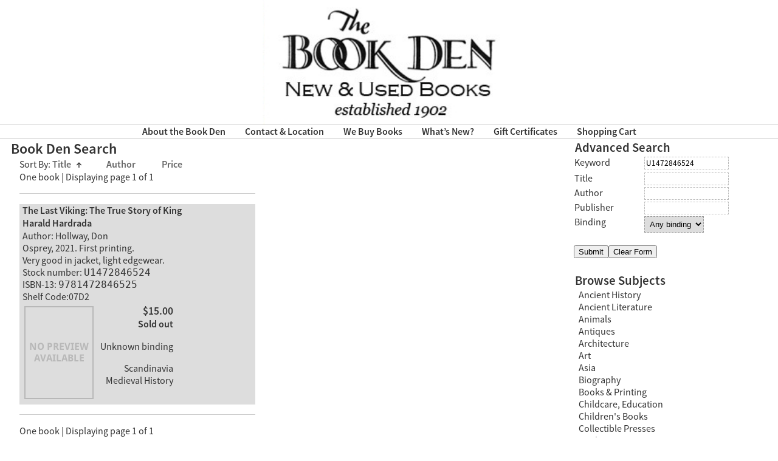

--- FILE ---
content_type: text/html; charset=UTF-8
request_url: https://www.bookden.com/books/U1472846524/
body_size: 12442
content:
<!DOCTYPE html>
<!--[if lt IE 7 ]> <html lang="en-US" class="ie6"> <![endif]-->
<!--[if IE 7 ]>    <html lang="en-US" class="ie7"> <![endif]-->
<!--[if IE 8 ]>    <html lang="en-US" class="ie8"> <![endif]-->
<!--[if IE 9 ]>    <html lang="en-US" class="ie9"> <![endif]-->
<!--[if (gt IE 9)|!(IE)]><!--> <html lang="en-US"> <!--<![endif]-->

<head>
<meta charset="UTF-8" />
<meta http-equiv="X-UA-Compatible" content="IE=edge,chrome=1">

<title>Book Den Search | The Book Den</title>
	<meta name="description" content="New, Used and Out-of-Print Books">
	<meta name="author" content="The Book Den">
	<!--  Mobile Viewport Fix -->
	<meta name="viewport" content="width=device-width, initial-scale=1.0">
  
	<!-- Place favicon.ico and apple-touch-icon.png in the images folder -->
	<link rel="shortcut icon" href="https://www.bookden.com/wp-content/themes/bdresponsivetheme/images/favicon.ico">
	<link rel="icon" href="https://www.bookden.com/wp-content/themes/bdresponsivetheme/images/favicon.png">
	<link rel="apple-touch-icon" href="https://www.bookden.com/wp-content/themes/bdresponsivetheme/images/apple-touch-icon.png"><!--60X60-->
	
	<link rel="profile" href="http://gmpg.org/xfn/11" />
	
	<!-- Google fonts, PT Sans -->
	<link href='https://fonts.googleapis.com/css?family=PT+Sans:400,400italic,700' rel='stylesheet' type='text/css'>
    <link rel="stylesheet" href="https://www.bookden.com/wp-content/themes/bdresponsivetheme/style.css?1605221075" type="text/css" media="screen" />

		<link rel="pingback" href="https://www.bookden.com/xmlrpc.php" />
	
	<!--[if lt IE 9]>
    <script src="js/html5.js"></script>
    <![endif]-->

	<meta name='robots' content='max-image-preview:large' />
	<style>img:is([sizes="auto" i], [sizes^="auto," i]) { contain-intrinsic-size: 3000px 1500px }</style>
	<link rel="alternate" type="application/rss+xml" title="The Book Den &raquo; Feed" href="https://www.bookden.com/feed/" />
<link rel="alternate" type="application/rss+xml" title="The Book Den &raquo; Comments Feed" href="https://www.bookden.com/comments/feed/" />
<script type="text/javascript">
/* <![CDATA[ */
window._wpemojiSettings = {"baseUrl":"https:\/\/s.w.org\/images\/core\/emoji\/16.0.1\/72x72\/","ext":".png","svgUrl":"https:\/\/s.w.org\/images\/core\/emoji\/16.0.1\/svg\/","svgExt":".svg","source":{"concatemoji":"https:\/\/www.bookden.com\/wp-includes\/js\/wp-emoji-release.min.js?ver=6.8.3"}};
/*! This file is auto-generated */
!function(s,n){var o,i,e;function c(e){try{var t={supportTests:e,timestamp:(new Date).valueOf()};sessionStorage.setItem(o,JSON.stringify(t))}catch(e){}}function p(e,t,n){e.clearRect(0,0,e.canvas.width,e.canvas.height),e.fillText(t,0,0);var t=new Uint32Array(e.getImageData(0,0,e.canvas.width,e.canvas.height).data),a=(e.clearRect(0,0,e.canvas.width,e.canvas.height),e.fillText(n,0,0),new Uint32Array(e.getImageData(0,0,e.canvas.width,e.canvas.height).data));return t.every(function(e,t){return e===a[t]})}function u(e,t){e.clearRect(0,0,e.canvas.width,e.canvas.height),e.fillText(t,0,0);for(var n=e.getImageData(16,16,1,1),a=0;a<n.data.length;a++)if(0!==n.data[a])return!1;return!0}function f(e,t,n,a){switch(t){case"flag":return n(e,"\ud83c\udff3\ufe0f\u200d\u26a7\ufe0f","\ud83c\udff3\ufe0f\u200b\u26a7\ufe0f")?!1:!n(e,"\ud83c\udde8\ud83c\uddf6","\ud83c\udde8\u200b\ud83c\uddf6")&&!n(e,"\ud83c\udff4\udb40\udc67\udb40\udc62\udb40\udc65\udb40\udc6e\udb40\udc67\udb40\udc7f","\ud83c\udff4\u200b\udb40\udc67\u200b\udb40\udc62\u200b\udb40\udc65\u200b\udb40\udc6e\u200b\udb40\udc67\u200b\udb40\udc7f");case"emoji":return!a(e,"\ud83e\udedf")}return!1}function g(e,t,n,a){var r="undefined"!=typeof WorkerGlobalScope&&self instanceof WorkerGlobalScope?new OffscreenCanvas(300,150):s.createElement("canvas"),o=r.getContext("2d",{willReadFrequently:!0}),i=(o.textBaseline="top",o.font="600 32px Arial",{});return e.forEach(function(e){i[e]=t(o,e,n,a)}),i}function t(e){var t=s.createElement("script");t.src=e,t.defer=!0,s.head.appendChild(t)}"undefined"!=typeof Promise&&(o="wpEmojiSettingsSupports",i=["flag","emoji"],n.supports={everything:!0,everythingExceptFlag:!0},e=new Promise(function(e){s.addEventListener("DOMContentLoaded",e,{once:!0})}),new Promise(function(t){var n=function(){try{var e=JSON.parse(sessionStorage.getItem(o));if("object"==typeof e&&"number"==typeof e.timestamp&&(new Date).valueOf()<e.timestamp+604800&&"object"==typeof e.supportTests)return e.supportTests}catch(e){}return null}();if(!n){if("undefined"!=typeof Worker&&"undefined"!=typeof OffscreenCanvas&&"undefined"!=typeof URL&&URL.createObjectURL&&"undefined"!=typeof Blob)try{var e="postMessage("+g.toString()+"("+[JSON.stringify(i),f.toString(),p.toString(),u.toString()].join(",")+"));",a=new Blob([e],{type:"text/javascript"}),r=new Worker(URL.createObjectURL(a),{name:"wpTestEmojiSupports"});return void(r.onmessage=function(e){c(n=e.data),r.terminate(),t(n)})}catch(e){}c(n=g(i,f,p,u))}t(n)}).then(function(e){for(var t in e)n.supports[t]=e[t],n.supports.everything=n.supports.everything&&n.supports[t],"flag"!==t&&(n.supports.everythingExceptFlag=n.supports.everythingExceptFlag&&n.supports[t]);n.supports.everythingExceptFlag=n.supports.everythingExceptFlag&&!n.supports.flag,n.DOMReady=!1,n.readyCallback=function(){n.DOMReady=!0}}).then(function(){return e}).then(function(){var e;n.supports.everything||(n.readyCallback(),(e=n.source||{}).concatemoji?t(e.concatemoji):e.wpemoji&&e.twemoji&&(t(e.twemoji),t(e.wpemoji)))}))}((window,document),window._wpemojiSettings);
/* ]]> */
</script>
<style id='wp-emoji-styles-inline-css' type='text/css'>

	img.wp-smiley, img.emoji {
		display: inline !important;
		border: none !important;
		box-shadow: none !important;
		height: 1em !important;
		width: 1em !important;
		margin: 0 0.07em !important;
		vertical-align: -0.1em !important;
		background: none !important;
		padding: 0 !important;
	}
</style>
<link rel='stylesheet' id='wp-block-library-css' href='https://www.bookden.com/wp-includes/css/dist/block-library/style.min.css?ver=6.8.3' type='text/css' media='all' />
<style id='classic-theme-styles-inline-css' type='text/css'>
/*! This file is auto-generated */
.wp-block-button__link{color:#fff;background-color:#32373c;border-radius:9999px;box-shadow:none;text-decoration:none;padding:calc(.667em + 2px) calc(1.333em + 2px);font-size:1.125em}.wp-block-file__button{background:#32373c;color:#fff;text-decoration:none}
</style>
<style id='global-styles-inline-css' type='text/css'>
:root{--wp--preset--aspect-ratio--square: 1;--wp--preset--aspect-ratio--4-3: 4/3;--wp--preset--aspect-ratio--3-4: 3/4;--wp--preset--aspect-ratio--3-2: 3/2;--wp--preset--aspect-ratio--2-3: 2/3;--wp--preset--aspect-ratio--16-9: 16/9;--wp--preset--aspect-ratio--9-16: 9/16;--wp--preset--color--black: #000000;--wp--preset--color--cyan-bluish-gray: #abb8c3;--wp--preset--color--white: #ffffff;--wp--preset--color--pale-pink: #f78da7;--wp--preset--color--vivid-red: #cf2e2e;--wp--preset--color--luminous-vivid-orange: #ff6900;--wp--preset--color--luminous-vivid-amber: #fcb900;--wp--preset--color--light-green-cyan: #7bdcb5;--wp--preset--color--vivid-green-cyan: #00d084;--wp--preset--color--pale-cyan-blue: #8ed1fc;--wp--preset--color--vivid-cyan-blue: #0693e3;--wp--preset--color--vivid-purple: #9b51e0;--wp--preset--gradient--vivid-cyan-blue-to-vivid-purple: linear-gradient(135deg,rgba(6,147,227,1) 0%,rgb(155,81,224) 100%);--wp--preset--gradient--light-green-cyan-to-vivid-green-cyan: linear-gradient(135deg,rgb(122,220,180) 0%,rgb(0,208,130) 100%);--wp--preset--gradient--luminous-vivid-amber-to-luminous-vivid-orange: linear-gradient(135deg,rgba(252,185,0,1) 0%,rgba(255,105,0,1) 100%);--wp--preset--gradient--luminous-vivid-orange-to-vivid-red: linear-gradient(135deg,rgba(255,105,0,1) 0%,rgb(207,46,46) 100%);--wp--preset--gradient--very-light-gray-to-cyan-bluish-gray: linear-gradient(135deg,rgb(238,238,238) 0%,rgb(169,184,195) 100%);--wp--preset--gradient--cool-to-warm-spectrum: linear-gradient(135deg,rgb(74,234,220) 0%,rgb(151,120,209) 20%,rgb(207,42,186) 40%,rgb(238,44,130) 60%,rgb(251,105,98) 80%,rgb(254,248,76) 100%);--wp--preset--gradient--blush-light-purple: linear-gradient(135deg,rgb(255,206,236) 0%,rgb(152,150,240) 100%);--wp--preset--gradient--blush-bordeaux: linear-gradient(135deg,rgb(254,205,165) 0%,rgb(254,45,45) 50%,rgb(107,0,62) 100%);--wp--preset--gradient--luminous-dusk: linear-gradient(135deg,rgb(255,203,112) 0%,rgb(199,81,192) 50%,rgb(65,88,208) 100%);--wp--preset--gradient--pale-ocean: linear-gradient(135deg,rgb(255,245,203) 0%,rgb(182,227,212) 50%,rgb(51,167,181) 100%);--wp--preset--gradient--electric-grass: linear-gradient(135deg,rgb(202,248,128) 0%,rgb(113,206,126) 100%);--wp--preset--gradient--midnight: linear-gradient(135deg,rgb(2,3,129) 0%,rgb(40,116,252) 100%);--wp--preset--font-size--small: 13px;--wp--preset--font-size--medium: 20px;--wp--preset--font-size--large: 36px;--wp--preset--font-size--x-large: 42px;--wp--preset--spacing--20: 0.44rem;--wp--preset--spacing--30: 0.67rem;--wp--preset--spacing--40: 1rem;--wp--preset--spacing--50: 1.5rem;--wp--preset--spacing--60: 2.25rem;--wp--preset--spacing--70: 3.38rem;--wp--preset--spacing--80: 5.06rem;--wp--preset--shadow--natural: 6px 6px 9px rgba(0, 0, 0, 0.2);--wp--preset--shadow--deep: 12px 12px 50px rgba(0, 0, 0, 0.4);--wp--preset--shadow--sharp: 6px 6px 0px rgba(0, 0, 0, 0.2);--wp--preset--shadow--outlined: 6px 6px 0px -3px rgba(255, 255, 255, 1), 6px 6px rgba(0, 0, 0, 1);--wp--preset--shadow--crisp: 6px 6px 0px rgba(0, 0, 0, 1);}:where(.is-layout-flex){gap: 0.5em;}:where(.is-layout-grid){gap: 0.5em;}body .is-layout-flex{display: flex;}.is-layout-flex{flex-wrap: wrap;align-items: center;}.is-layout-flex > :is(*, div){margin: 0;}body .is-layout-grid{display: grid;}.is-layout-grid > :is(*, div){margin: 0;}:where(.wp-block-columns.is-layout-flex){gap: 2em;}:where(.wp-block-columns.is-layout-grid){gap: 2em;}:where(.wp-block-post-template.is-layout-flex){gap: 1.25em;}:where(.wp-block-post-template.is-layout-grid){gap: 1.25em;}.has-black-color{color: var(--wp--preset--color--black) !important;}.has-cyan-bluish-gray-color{color: var(--wp--preset--color--cyan-bluish-gray) !important;}.has-white-color{color: var(--wp--preset--color--white) !important;}.has-pale-pink-color{color: var(--wp--preset--color--pale-pink) !important;}.has-vivid-red-color{color: var(--wp--preset--color--vivid-red) !important;}.has-luminous-vivid-orange-color{color: var(--wp--preset--color--luminous-vivid-orange) !important;}.has-luminous-vivid-amber-color{color: var(--wp--preset--color--luminous-vivid-amber) !important;}.has-light-green-cyan-color{color: var(--wp--preset--color--light-green-cyan) !important;}.has-vivid-green-cyan-color{color: var(--wp--preset--color--vivid-green-cyan) !important;}.has-pale-cyan-blue-color{color: var(--wp--preset--color--pale-cyan-blue) !important;}.has-vivid-cyan-blue-color{color: var(--wp--preset--color--vivid-cyan-blue) !important;}.has-vivid-purple-color{color: var(--wp--preset--color--vivid-purple) !important;}.has-black-background-color{background-color: var(--wp--preset--color--black) !important;}.has-cyan-bluish-gray-background-color{background-color: var(--wp--preset--color--cyan-bluish-gray) !important;}.has-white-background-color{background-color: var(--wp--preset--color--white) !important;}.has-pale-pink-background-color{background-color: var(--wp--preset--color--pale-pink) !important;}.has-vivid-red-background-color{background-color: var(--wp--preset--color--vivid-red) !important;}.has-luminous-vivid-orange-background-color{background-color: var(--wp--preset--color--luminous-vivid-orange) !important;}.has-luminous-vivid-amber-background-color{background-color: var(--wp--preset--color--luminous-vivid-amber) !important;}.has-light-green-cyan-background-color{background-color: var(--wp--preset--color--light-green-cyan) !important;}.has-vivid-green-cyan-background-color{background-color: var(--wp--preset--color--vivid-green-cyan) !important;}.has-pale-cyan-blue-background-color{background-color: var(--wp--preset--color--pale-cyan-blue) !important;}.has-vivid-cyan-blue-background-color{background-color: var(--wp--preset--color--vivid-cyan-blue) !important;}.has-vivid-purple-background-color{background-color: var(--wp--preset--color--vivid-purple) !important;}.has-black-border-color{border-color: var(--wp--preset--color--black) !important;}.has-cyan-bluish-gray-border-color{border-color: var(--wp--preset--color--cyan-bluish-gray) !important;}.has-white-border-color{border-color: var(--wp--preset--color--white) !important;}.has-pale-pink-border-color{border-color: var(--wp--preset--color--pale-pink) !important;}.has-vivid-red-border-color{border-color: var(--wp--preset--color--vivid-red) !important;}.has-luminous-vivid-orange-border-color{border-color: var(--wp--preset--color--luminous-vivid-orange) !important;}.has-luminous-vivid-amber-border-color{border-color: var(--wp--preset--color--luminous-vivid-amber) !important;}.has-light-green-cyan-border-color{border-color: var(--wp--preset--color--light-green-cyan) !important;}.has-vivid-green-cyan-border-color{border-color: var(--wp--preset--color--vivid-green-cyan) !important;}.has-pale-cyan-blue-border-color{border-color: var(--wp--preset--color--pale-cyan-blue) !important;}.has-vivid-cyan-blue-border-color{border-color: var(--wp--preset--color--vivid-cyan-blue) !important;}.has-vivid-purple-border-color{border-color: var(--wp--preset--color--vivid-purple) !important;}.has-vivid-cyan-blue-to-vivid-purple-gradient-background{background: var(--wp--preset--gradient--vivid-cyan-blue-to-vivid-purple) !important;}.has-light-green-cyan-to-vivid-green-cyan-gradient-background{background: var(--wp--preset--gradient--light-green-cyan-to-vivid-green-cyan) !important;}.has-luminous-vivid-amber-to-luminous-vivid-orange-gradient-background{background: var(--wp--preset--gradient--luminous-vivid-amber-to-luminous-vivid-orange) !important;}.has-luminous-vivid-orange-to-vivid-red-gradient-background{background: var(--wp--preset--gradient--luminous-vivid-orange-to-vivid-red) !important;}.has-very-light-gray-to-cyan-bluish-gray-gradient-background{background: var(--wp--preset--gradient--very-light-gray-to-cyan-bluish-gray) !important;}.has-cool-to-warm-spectrum-gradient-background{background: var(--wp--preset--gradient--cool-to-warm-spectrum) !important;}.has-blush-light-purple-gradient-background{background: var(--wp--preset--gradient--blush-light-purple) !important;}.has-blush-bordeaux-gradient-background{background: var(--wp--preset--gradient--blush-bordeaux) !important;}.has-luminous-dusk-gradient-background{background: var(--wp--preset--gradient--luminous-dusk) !important;}.has-pale-ocean-gradient-background{background: var(--wp--preset--gradient--pale-ocean) !important;}.has-electric-grass-gradient-background{background: var(--wp--preset--gradient--electric-grass) !important;}.has-midnight-gradient-background{background: var(--wp--preset--gradient--midnight) !important;}.has-small-font-size{font-size: var(--wp--preset--font-size--small) !important;}.has-medium-font-size{font-size: var(--wp--preset--font-size--medium) !important;}.has-large-font-size{font-size: var(--wp--preset--font-size--large) !important;}.has-x-large-font-size{font-size: var(--wp--preset--font-size--x-large) !important;}
:where(.wp-block-post-template.is-layout-flex){gap: 1.25em;}:where(.wp-block-post-template.is-layout-grid){gap: 1.25em;}
:where(.wp-block-columns.is-layout-flex){gap: 2em;}:where(.wp-block-columns.is-layout-grid){gap: 2em;}
:root :where(.wp-block-pullquote){font-size: 1.5em;line-height: 1.6;}
</style>
<link rel='stylesheet' id='jquery-ui-css' href='https://www.bookden.com/wp-content/themes/bdresponsivetheme/css/smoothness/jquery-ui-1.10.4.custom.min.css?ver=1.10.4' type='text/css' media='all' />
<link rel='stylesheet' id='wp-components-css' href='https://www.bookden.com/wp-includes/css/dist/components/style.min.css?ver=6.8.3' type='text/css' media='all' />
<link rel='stylesheet' id='godaddy-styles-css' href='https://www.bookden.com/wp-content/mu-plugins/vendor/wpex/godaddy-launch/includes/Dependencies/GoDaddy/Styles/build/latest.css?ver=2.0.2' type='text/css' media='all' />
<link rel='stylesheet' id='jquery.lightbox.min.css-css' href='https://www.bookden.com/wp-content/plugins/wp-jquery-lightbox/lightboxes/wp-jquery-lightbox/styles/lightbox.min.css?ver=2.3.4' type='text/css' media='all' />
<link rel='stylesheet' id='jqlb-overrides-css' href='https://www.bookden.com/wp-content/plugins/wp-jquery-lightbox/lightboxes/wp-jquery-lightbox/styles/overrides.css?ver=2.3.4' type='text/css' media='all' />
<style id='jqlb-overrides-inline-css' type='text/css'>

			#outerImageContainer {
				box-shadow: 0 0 4px 2px rgba(0,0,0,.2);
			}
			#imageContainer{
				padding: 8px;
			}
			#imageDataContainer {
				box-shadow: none;
				z-index: auto;
			}
			#prevArrow,
			#nextArrow{
				background-color: #ffffff;
				color: #000000;
			}
</style>
<script type="text/javascript" src="https://www.bookden.com/wp-includes/js/jquery/jquery.min.js?ver=3.7.1" id="jquery-core-js"></script>
<script type="text/javascript" src="https://www.bookden.com/wp-includes/js/jquery/jquery-migrate.min.js?ver=3.4.1" id="jquery-migrate-js"></script>
<script type="text/javascript" src="https://www.bookden.com/wp-includes/js/jquery/ui/core.min.js?ver=1.13.3" id="jquery-ui-core-js"></script>
<script type="text/javascript" src="https://www.bookden.com/wp-includes/js/jquery/ui/mouse.min.js?ver=1.13.3" id="jquery-ui-mouse-js"></script>
<script type="text/javascript" src="https://www.bookden.com/wp-includes/js/jquery/ui/draggable.min.js?ver=1.13.3" id="jquery-ui-draggable-js"></script>
<script type="text/javascript" src="https://www.bookden.com/wp-includes/js/jquery/ui/menu.min.js?ver=1.13.3" id="jquery-ui-menu-js"></script>
<script type="text/javascript" src="https://www.bookden.com/wp-includes/js/dist/dom-ready.min.js?ver=f77871ff7694fffea381" id="wp-dom-ready-js"></script>
<script type="text/javascript" src="https://www.bookden.com/wp-includes/js/dist/hooks.min.js?ver=4d63a3d491d11ffd8ac6" id="wp-hooks-js"></script>
<script type="text/javascript" src="https://www.bookden.com/wp-includes/js/dist/i18n.min.js?ver=5e580eb46a90c2b997e6" id="wp-i18n-js"></script>
<script type="text/javascript" id="wp-i18n-js-after">
/* <![CDATA[ */
wp.i18n.setLocaleData( { 'text direction\u0004ltr': [ 'ltr' ] } );
/* ]]> */
</script>
<script type="text/javascript" src="https://www.bookden.com/wp-includes/js/dist/a11y.min.js?ver=3156534cc54473497e14" id="wp-a11y-js"></script>
<script type="text/javascript" src="https://www.bookden.com/wp-includes/js/jquery/ui/autocomplete.min.js?ver=1.13.3" id="jquery-ui-autocomplete-js"></script>
<script type="text/javascript" src="https://www.bookden.com/wp-content/plugins/bdplugin/bdscript2.js?ver=1.0" id="bdscript-js"></script>
<link rel="https://api.w.org/" href="https://www.bookden.com/wp-json/" /><link rel="alternate" title="JSON" type="application/json" href="https://www.bookden.com/wp-json/wp/v2/pages/2534" /><link rel="EditURI" type="application/rsd+xml" title="RSD" href="https://www.bookden.com/xmlrpc.php?rsd" />
<meta name="generator" content="WordPress 6.8.3" />
<link rel='shortlink' href='https://www.bookden.com/?p=2534' />
<link rel="alternate" title="oEmbed (JSON)" type="application/json+oembed" href="https://www.bookden.com/wp-json/oembed/1.0/embed?url=https%3A%2F%2Fwww.bookden.com%2Fbook-den-search%2F" />
<link rel="alternate" title="oEmbed (XML)" type="text/xml+oembed" href="https://www.bookden.com/wp-json/oembed/1.0/embed?url=https%3A%2F%2Fwww.bookden.com%2Fbook-den-search%2F&#038;format=xml" />
<meta property="og:image" content="https://www.bookden.com/wp-content/plugins/bdplugin/images/U1472846524.jpg" />
<meta property="og:title" content="The Last Viking: The True Story of King Harald Hardrada"/>
<meta property="og:description" content=""/>
<link rel='canonical' href='https://www.bookden.com/books/U1472846524/' />
	</head>
	
	<body class="wp-singular page-template-default page page-id-2534 wp-theme-bdresponsivetheme">
	<div id="page" class="hfeed">
		<header id="branding">
				<div>
					<a href="https://www.bookden.com/" title="The Book Den" rel="home">
						<img id="headerimage" class="aligncenter" 
							src="https://www.bookden.com/wp-content/themes/bdresponsivetheme/images/headerwide.jpg"  alt="" />
							
						<img id="headerimagemobile" class="aligncenter" 
							src="https://www.bookden.com/wp-content/themes/bdresponsivetheme/images/header.jpg"  alt="" />
					</a>
					<hr class="nomargins" />
					<!--<h1 id="site-title"><span><a href="https://www.bookden.com/" title="The Book Den" rel="home">The Book Den</a></span></h1>//-->
					<!--<div class="aligncenter">New, Used and Out-of-Print Books</div>-->
					<!--<nav id="navmenu">//-->
						<span class="bdmL" id="navmenuspan"><a href="https://www.bookden.com"><img src="https://www.bookden.com/wp-content/themes/bdresponsivetheme/images/home.png"/></a><form id="bdsmallsearch" class="bdsmL" action ="https://www.bookden.com/book-den-search/#main" method = "GET"><a href="#" onclick="navmenu_flip()" id="hamburger"><img src="https://www.bookden.com/wp-content/themes/bdresponsivetheme/images/hamburger.jpg"/></a><a href="#" onclick="navmenu_flip()" id="the_x"><img src="https://www.bookden.com/wp-content/themes/bdresponsivetheme/images/x.jpg"/></a><input type="text" name="smkeyw" id="smkeyw" placeholder="Search Books"/></form></span><div id="navmenu" class="bddL"><a href="#bdsearchdiv"><span class="menutext bdsmL">Advanced Search</span></a><a href="#bdcatalogdiv"><span class="menutext bdsmL">Browse by Subject</span></a><a href="https://www.bookden.com/about-the-book-den/"><span class="menutext">About&nbsp;the&nbsp;Book&nbsp;Den</span></a><a href="https://www.bookden.com/contact-location/"><span class="menutext">Contact&nbsp;&#038;&nbsp;Location</span></a><a href="https://www.bookden.com/we-buy-books/"><span class="menutext">We&nbsp;Buy&nbsp;Books</span></a><a href="https://www.bookden.com/whats-new-2-2-2-2/"><span class="menutext">What&#8217;s&nbsp;New?</span></a><a href="https://www.bookden.com/book-den-search/?keyw=gift+certificate&spag=0"><span class="menutext">Gift&nbsp;Certificates</span></a><a href="https://www.bookden.com/shopping-cart/"><span class="menutext">Shopping&nbsp;Cart</span></a><br/></div><a href="#top"><img src="https://www.bookden.com/wp-content/themes/bdresponsivetheme/images/uparrow.png" alt="Top" id="uparrow" /></a>					<!--</nav>//-->
					<hr class="nomargins" />
				</div>
				<!--<br class="bddL"/>-->

		</header><!-- #branding -->
		<div id="main" class="clearfix">

		<div id="primary">
			<div id="content">
				<div id="column2"><!-- to replicate the front page -->

				
				<article id="post-2534" class="post-2534 page type-page status-publish hentry" role="article">
					<header class="entry-header">
						<h1 class="entry-title">Book Den Search</h1>
					</header><!-- .entry-header -->

					<div class="entry-content">
						<span class="bdSortBar">Sort By: <a class="bddL bdSortButton" href="/books/U1472846524/?sort=td">Title<span class="bdSortArrow">&uarr;</span></a><a class="bdmL bdSortButton" href="/books/U1472846524/?sort=td#main">Title<span class="bdSortArrow">&uarr;</span></a><a class="bddL bdSortButton" href="/books/U1472846524/?sort=aa">Author    </a><a class="bdmL bdSortButton" href="/books/U1472846524/?sort=aa#main">Author    </a><a class="bddL bdSortButton" href="/books/U1472846524/?sort=pa">Price    </a><a class="bdmL bdSortButton" href="/books/U1472846524/?sort=pa#main">Price    </a></span><div class="bdcat_block">One book | Displaying page 1 of 1<br /><hr /><div id="bdstt" class="bdsearchtable"><div class="bdsearch_tr_odd"><div class="bdsearch_td_1"><a class="bddL" href="https://www.bookden.com/books/U1472846524/"><b>The Last Viking: The True Story of King Harald Hardrada</b></a><a class="bdmL" href="https://www.bookden.com/books/U1472846524/#main"><b>The Last Viking: The True Story of King Harald Hardrada</b></a><br />Author: Hollway, Don<br />Osprey, 2021. First printing.<br />Very good in jacket, light edgewear.<br />Stock number: <code>U1472846524</code><br/>ISBN-13: <code>9781472846525</code>&nbsp;<br/>Shelf Code:07D2<br /></div><div class="bdsearch_td_2"><img decoding="async" src="https://www.bookden.com/wp-content/plugins/bdplugin/nothumb.png" class="bd_thumb_image"/></div><div class="bdsearch_td_3"><h3 class="bdsearch_price">$15.00</h3><b>Sold out</b><br/><p>Unknown binding</p>&nbsp;Scandinavia<br/>Medieval History<br/></div></div></div><hr />One book | Displaying page 1 of 1<br /></div>
<!--												 //-->
					</div><!-- .entry-content -->
				</article><!-- #post-2534 -->
				</div><!-- #column2 -->
			</div><!-- #content -->
		</div><!-- #primary -->

		<div id="secondary" class="widget-area">
			
				<!-- Both the Search & Catalog Browse functions appear from bdplugin.php here... -->
				<div id="bdsearchdiv"><h2 class="bd_h2">Advanced Search</h2><form id="bdsearchform" class="bdsearchformclass" action="https://www.bookden.com/book-den-search/" method = "GET"><table class="bdcattable"><tr><td><input type="hidden" name="page_id" value="2534" /><label for="keyw">Keyword</label></td><td><input class="bdtextinput" type="text" name="keyw" id="keyw" value="U1472846524"/></td></tr><tr><td></td><td></td></tr><tr><td><label for="titl">Title</label></td><td><input class="bdtextinput" type="text" name="titl" id="titl" value=""/></td></tr><tr><td><label for="auth">Author</label></td><td><input class="bdtextinput" type="text" name="auth" id="auth" value=""/></td></tr><tr><td><label for="publ">Publisher</label></td><td><input class="bdtextinput" type="text" name="publ" id="publ" value=""/></td></tr><tr><td><label for="bind">Binding</label></td><td><select id="bind" name="bind" class="bdinput"><option selected="" value="A">Any binding</option><option value="H">Hardcover</option><option value="P">Paperback</option></select></td></tr></table><br /><input type="hidden" name="spag" value="0" /><input type="submit" value="Submit" class="bdinput bddL" id="bdsubmitbutton"/><input type="submit" value="Submit" class="bdinput bdmL" id="bdsubmitbutton" onclick="document.getElementById('bdsearchform').action=document.getElementById('bdsearchform').action+'#main'; return true;"/><input type="button" value="Clear Form" class="bdinput" id="bdformclear"/></form></div><script type="text/javascript"  >categoryList=["African Americans","European Art","Alaska","Ancient History","Ancient Literature","Anthropology","Antiques","Architecture","Greece","Easton Press","Short Stories","Archaeology","Ephemera","Folklore","Furniture","Art","Art Monographs","Europe","Juvenile Books, Collectible","Asia","Russia","Modern Art","Museum Collections","Criticism","Sets","Erotica","Astronomy, Cosmology","Astrology","Automobiles, Auto Repair","Aviation","Biography","Business","California","Childcare","China","Civil War","Medieval History","Computers","Cooking","Vegetarian, Natural","Wine, Beer, Spirits","Crafts","Sewing, Weaving, Needlecrafts","Fashion","Drawing, Painting","Design, Graphics","Typography","Crime","Law","Dance","Plays","Theatre","Eastern Religions","Hinduism","Sufism","Islam","Taoism","Buddism","Zen","Education","Essays","Fiction","Film & Television","First Editions","Foreign Languages Study","France","Germany","Spain","Italy","Games","Chess","Gardening","Photography Monographs","Gay & Lesbian","Health","AIDS","Drugs & Alcohol","Yoga","Science","Home Repair, Carpentry","Humor","Cartoons, Comics","Interior Decoration","Japan","Journalism","Juvenile Books","Franklin Library","South America","Central America","Mexico","Caribbean","Gift Books","Mathematics","Middle East","Israel","Iran, Persia","Military History","World War One","World War Two","Korea","Vietam War","Music","Opera","Blues","Jazz","Rock & Roll","Mystery, Suspense","Mythology","Native Americans","Nature","Dogs","Cats","Horses","Pets, Domestic Animals","Occult","Theosophy","Tarot","Printing","Philosophy","Photography","Picture Books","Physics","Geology","Technical Books","Poetry","Politics","Railroads","Reference","Dictionaries","Language, Linguistics","Atlases & Geography","Books on Books","Etiquette","Religion - General","Christianity","Bibles, Bible Study","Sailing","Santa Barbara","Science Fiction, Fantasy","Sex","Society, Culture","Magazines","Sports","Football","Golf","Hunting","Fishing","Hiking, Backpacking","Martial Arts","Tennis","Travel","Adventure & Exploration","U.S. History","The North-East","The South","The West","Hawaii","Women","Men","World History","Great Britain","England","Scotland","Ireland","Scandinavia","Sweden","India","Australia & New Zealand","Psychology","Ancient Greek Literature","Hispanic Americans","Asian Americans","Christmas","Photography Technique","Horror","Guide Books","Genealogy","Firearms","Writing","Tibet","Large Print","Heritage Press","Africa","Canada","Cultural Studies","Ethnic Art","Spirituality","Modern Library & Other Series","Medieval, Renaissance Literature","Ancient Egypt","Ancient Greece","Ancient Rome","American Art","Asian Art","American Regional Cooking","International Cooking","Gastronomy","Fine Presses","Santa Barbara Guidebooks","Birds","Alternative Health","German Books","French Books","Spanish Books","Italian Books","Juvenile Fiction","Juvenile Non-Fiction","Holocaust","Folio Society","Interior Decoration","Memoir","Authors and Poets","Dreams","Poetry Anthologies","Screenplays","Field Guides","Sculpture","Graphic Novels, Manga","Ceramics","Judaica","Young Adult","Animals","Death & Dying","Atheism","Notebooks","Botany","Landscape Design","Portuguese Literature"];</script><div id="bdcatalogdiv"><h2 class="bd_h2">Browse Subjects</h2><div class="bdcmt" onclick="jQuery('#bdcmu_0').slideToggle('medium');">Ancient History</div><ul id="bdcmu_0" class="bdcmu"><li class="bdcml"><a href="https://www.bookden.com/subject/anhi/">Ancient History</a></li><li class="bdcml"><a href="https://www.bookden.com/subject/aneg/">Ancient Egypt</a></li><li class="bdcml"><a href="https://www.bookden.com/subject/angr/">Ancient Greece</a></li><li class="bdcml"><a href="https://www.bookden.com/subject/anro/">Ancient Rome</a></li><li class="bdcml"><a href="https://www.bookden.com/subject/anhs/">show all..</a></li></ul><div class="bdcmt" onclick="jQuery('#bdcmu_1').slideToggle('medium');">Ancient Literature</div><ul id="bdcmu_1" class="bdcmu"><li class="bdcml"><a href="https://www.bookden.com/subject/anlt/">Ancient Literature</a></li><li class="bdcml"><a href="https://www.bookden.com/subject/agrl/">Ancient Greek Literature</a></li><li class="bdcml"><a href="https://www.bookden.com/subject/mdil/">Medieval, Renaissance Literature</a></li><li class="bdcml"><a href="https://www.bookden.com/subject/anlt/">show all..</a></li></ul><div class="bdcmt" onclick="jQuery('#bdcmu_2').slideToggle('medium');">Animals</div><ul id="bdcmu_2" class="bdcmu"><li class="bdcml"><a href="https://www.bookden.com/subject/dogs/">Dogs</a></li><li class="bdcml"><a href="https://www.bookden.com/subject/cats/">Cats</a></li><li class="bdcml"><a href="https://www.bookden.com/subject/hors/">Horses</a></li><li class="bdcml"><a href="https://www.bookden.com/subject/pets/">Pets, Domestic Animals</a></li><li class="bdcml"><a href="https://www.bookden.com/subject/bird/">Birds</a></li><li class="bdcml"><a href="https://www.bookden.com/subject/anim/">show all..</a></li></ul><div class="bdcmt" onclick="jQuery('#bdcmu_3').slideToggle('medium');">Antiques</div><ul id="bdcmu_3" class="bdcmu"><li class="bdcml"><a href="https://www.bookden.com/subject/anti/">Antiques</a></li><li class="bdcml"><a href="https://www.bookden.com/subject/ephe/">Ephemera</a></li><li class="bdcml"><a href="https://www.bookden.com/subject/furn/">Furniture</a></li><li class="bdcml"><a href="https://www.bookden.com/subject/guns/">Firearms</a></li><li class="bdcml"><a href="https://www.bookden.com/subject/cera/">Ceramics</a></li><li class="bdcml"><a href="https://www.bookden.com/subject/antq/">show all..</a></li></ul><div class="bdcmt" onclick="jQuery('#bdcmu_4').slideToggle('medium');">Architecture</div><ul id="bdcmu_4" class="bdcmu"><li class="bdcml"><a href="https://www.bookden.com/subject/arch/">Architecture</a></li><li class="bdcml"><a href="https://www.bookden.com/subject/deco/">Interior Decoration</a></li><li class="bdcml"><a href="https://www.bookden.com/subject/inte/">Interior Decoration</a></li><li class="bdcml"><a href="https://www.bookden.com/subject/arct/">show all..</a></li></ul><div class="bdcmt" onclick="jQuery('#bdcmu_5').slideToggle('medium');">Art</div><ul id="bdcmu_5" class="bdcmu"><li class="bdcml"><a href="https://www.bookden.com/subject/euar/">European Art</a></li><li class="bdcml"><a href="https://www.bookden.com/subject/art/">Art</a></li><li class="bdcml"><a href="https://www.bookden.com/subject/mono/">Art Monographs</a></li><li class="bdcml"><a href="https://www.bookden.com/subject/mode/">Modern Art</a></li><li class="bdcml"><a href="https://www.bookden.com/subject/muse/">Museum Collections</a></li><li class="bdcml"><a href="https://www.bookden.com/subject/fash/">Fashion</a></li><li class="bdcml"><a href="https://www.bookden.com/subject/etar/">Ethnic Art</a></li><li class="bdcml"><a href="https://www.bookden.com/subject/amar/">American Art</a></li><li class="bdcml"><a href="https://www.bookden.com/subject/asar/">Asian Art</a></li><li class="bdcml"><a href="https://www.bookden.com/subject/scul/">Sculpture</a></li><li class="bdcml"><a href="https://www.bookden.com/subject/arth/">show all..</a></li></ul><div class="bdcmt" onclick="jQuery('#bdcmu_6').slideToggle('medium');">Asia</div><ul id="bdcmu_6" class="bdcmu"><li class="bdcml"><a href="https://www.bookden.com/subject/asia/">Asia</a></li><li class="bdcml"><a href="https://www.bookden.com/subject/chin/">China</a></li><li class="bdcml"><a href="https://www.bookden.com/subject/japa/">Japan</a></li><li class="bdcml"><a href="https://www.bookden.com/subject/kore/">Korea</a></li><li class="bdcml"><a href="https://www.bookden.com/subject/indi/">India</a></li><li class="bdcml"><a href="https://www.bookden.com/subject/tibe/">Tibet</a></li><li class="bdcml"><a href="https://www.bookden.com/subject/asih/">show all..</a></li></ul><div class="bdcmt" onclick="jQuery('#bdcmu_7').slideToggle('medium');">Biography</div><ul id="bdcmu_7" class="bdcmu"><li class="bdcml"><a href="https://www.bookden.com/subject/biog/">Biography</a></li><li class="bdcml"><a href="https://www.bookden.com/subject/memo/">Memoir</a></li><li class="bdcml"><a href="https://www.bookden.com/subject/bioy/">show all..</a></li></ul><div class="bdcmt" onclick="jQuery('#bdcmu_8').slideToggle('medium');">Books & Printing</div><ul id="bdcmu_8" class="bdcmu"><li class="bdcml"><a href="https://www.bookden.com/subject/typo/">Typography</a></li><li class="bdcml"><a href="https://www.bookden.com/subject/prin/">Printing</a></li><li class="bdcml"><a href="https://www.bookden.com/subject/book/">Books on Books</a></li><li class="bdcml"><a href="https://www.bookden.com/subject/bks/">show all..</a></li></ul><div class="bdcmt" onclick="jQuery('#bdcmu_9').slideToggle('medium');">Childcare, Education</div><ul id="bdcmu_9" class="bdcmu"><li class="bdcml"><a href="https://www.bookden.com/subject/chil/">Childcare</a></li><li class="bdcml"><a href="https://www.bookden.com/subject/educ/">Education</a></li><li class="bdcml"><a href="https://www.bookden.com/subject/chlc/">show all..</a></li></ul><div class="bdcmt" onclick="jQuery('#bdcmu_10').slideToggle('medium');">Children's Books</div><ul id="bdcmu_10" class="bdcmu"><li class="bdcml"><a href="https://www.bookden.com/subject/jvcl/">Juvenile Books, Collectible</a></li><li class="bdcml"><a href="https://www.bookden.com/subject/juve/">Juvenile Books</a></li><li class="bdcml"><a href="https://www.bookden.com/subject/xmas/">Christmas</a></li><li class="bdcml"><a href="https://www.bookden.com/subject/jvfc/">Juvenile Fiction</a></li><li class="bdcml"><a href="https://www.bookden.com/subject/jvnf/">Juvenile Non-Fiction</a></li><li class="bdcml"><a href="https://www.bookden.com/subject/juv/">show all..</a></li></ul><div class="bdcmt" onclick="jQuery('#bdcmu_11').slideToggle('medium');">Collectible Presses</div><ul id="bdcmu_11" class="bdcmu"><li class="bdcml"><a href="https://www.bookden.com/subject/ep/">Easton Press</a></li><li class="bdcml"><a href="https://www.bookden.com/subject/fl/">Franklin Library</a></li><li class="bdcml"><a href="https://www.bookden.com/subject/heri/">Heritage Press</a></li><li class="bdcml"><a href="https://www.bookden.com/subject/ml/">Modern Library & Other Series</a></li><li class="bdcml"><a href="https://www.bookden.com/subject/fp/">Fine Presses</a></li><li class="bdcml"><a href="https://www.bookden.com/subject/foli/">Folio Society</a></li><li class="bdcml"><a href="https://www.bookden.com/subject/coll/">show all..</a></li></ul><div class="bdcmt" onclick="jQuery('#bdcmu_12').slideToggle('medium');">Cooking</div><ul id="bdcmu_12" class="bdcmu"><li class="bdcml"><a href="https://www.bookden.com/subject/cook/">Cooking</a></li><li class="bdcml"><a href="https://www.bookden.com/subject/vege/">Vegetarian, Natural</a></li><li class="bdcml"><a href="https://www.bookden.com/subject/wine/">Wine, Beer, Spirits</a></li><li class="bdcml"><a href="https://www.bookden.com/subject/amck/">American Regional Cooking</a></li><li class="bdcml"><a href="https://www.bookden.com/subject/inck/">International Cooking</a></li><li class="bdcml"><a href="https://www.bookden.com/subject/ckwd/">Gastronomy</a></li><li class="bdcml"><a href="https://www.bookden.com/subject/ckng/">show all..</a></li></ul><div class="bdcmt" onclick="jQuery('#bdcmu_13').slideToggle('medium');">Crafts</div><ul id="bdcmu_13" class="bdcmu"><li class="bdcml"><a href="https://www.bookden.com/subject/craf/">Crafts</a></li><li class="bdcml"><a href="https://www.bookden.com/subject/sew/">Sewing, Weaving, Needlecrafts</a></li><li class="bdcml"><a href="https://www.bookden.com/subject/draw/">Drawing, Painting</a></li><li class="bdcml"><a href="https://www.bookden.com/subject/desi/">Design, Graphics</a></li><li class="bdcml"><a href="https://www.bookden.com/subject/home/">Home Repair, Carpentry</a></li><li class="bdcml"><a href="https://www.bookden.com/subject/crft/">show all..</a></li></ul><div class="bdcmt" onclick="jQuery('#bdcmu_14').slideToggle('medium');">Europe</div><ul id="bdcmu_14" class="bdcmu"><li class="bdcml"><a href="https://www.bookden.com/subject/gree/">Greece</a></li><li class="bdcml"><a href="https://www.bookden.com/subject/euro/">Europe</a></li><li class="bdcml"><a href="https://www.bookden.com/subject/russ/">Russia</a></li><li class="bdcml"><a href="https://www.bookden.com/subject/mdie/">Medieval History</a></li><li class="bdcml"><a href="https://www.bookden.com/subject/fran/">France</a></li><li class="bdcml"><a href="https://www.bookden.com/subject/germ/">Germany</a></li><li class="bdcml"><a href="https://www.bookden.com/subject/spai/">Spain</a></li><li class="bdcml"><a href="https://www.bookden.com/subject/ital/">Italy</a></li><li class="bdcml"><a href="https://www.bookden.com/subject/gb/">Great Britain</a></li><li class="bdcml"><a href="https://www.bookden.com/subject/engl/">England</a></li><li class="bdcml"><a href="https://www.bookden.com/subject/scot/">Scotland</a></li><li class="bdcml"><a href="https://www.bookden.com/subject/irel/">Ireland</a></li><li class="bdcml"><a href="https://www.bookden.com/subject/scan/">Scandinavia</a></li><li class="bdcml"><a href="https://www.bookden.com/subject/swed/">Sweden</a></li><li class="bdcml"><a href="https://www.bookden.com/subject/eurp/">show all..</a></li></ul><div class="bdcmt" onclick="jQuery('#bdcmu_15').slideToggle('medium');">Film & Television</div><ul id="bdcmu_15" class="bdcmu"><li class="bdcml"><a href="https://www.bookden.com/subject/film/">Film & Television</a></li><li class="bdcml"><a href="https://www.bookden.com/subject/scre/">Screenplays</a></li><li class="bdcml"><a href="https://www.bookden.com/subject/flmh/">show all..</a></li></ul><div class="bdcmt" onclick="jQuery('#bdcmu_16').slideToggle('medium');">Games</div><ul id="bdcmu_16" class="bdcmu"><li class="bdcml"><a href="https://www.bookden.com/subject/game/">Games</a></li><li class="bdcml"><a href="https://www.bookden.com/subject/ches/">Chess</a></li><li class="bdcml"><a href="https://www.bookden.com/subject/gmes/">show all..</a></li></ul><div class="bdcmt" onclick="jQuery('#bdcmu_17').slideToggle('medium');">Gardening</div><ul id="bdcmu_17" class="bdcmu"><li class="bdcml"><a href="https://www.bookden.com/subject/gard/">Gardening</a></li><li class="bdcml"><a href="https://www.bookden.com/subject/bota/">Botany</a></li><li class="bdcml"><a href="https://www.bookden.com/subject/scap/">Landscape Design</a></li><li class="bdcml"><a href="https://www.bookden.com/subject/grdn/">show all..</a></li></ul><div class="bdcmt" onclick="jQuery('#bdcmu_18').slideToggle('medium');">Gift Books</div><ul id="bdcmu_18" class="bdcmu"><li class="bdcml"><a href="https://www.bookden.com/subject/gift/">Gift Books</a></li><li class="bdcml"><a href="https://www.bookden.com/subject/gftb/">show all..</a></li></ul><div class="bdcmt" onclick="jQuery('#bdcmu_19').slideToggle('medium');">Health</div><ul id="bdcmu_19" class="bdcmu"><li class="bdcml"><a href="https://www.bookden.com/subject/heal/">Health</a></li><li class="bdcml"><a href="https://www.bookden.com/subject/aids/">AIDS</a></li><li class="bdcml"><a href="https://www.bookden.com/subject/alth/">Alternative Health</a></li><li class="bdcml"><a href="https://www.bookden.com/subject/hlth/">show all..</a></li></ul><div class="bdcmt" onclick="jQuery('#bdcmu_20').slideToggle('medium');">History</div><ul id="bdcmu_20" class="bdcmu"><li class="bdcml"><a href="https://www.bookden.com/subject/worl/">World History</a></li><li class="bdcml"><a href="https://www.bookden.com/subject/aust/">Australia & New Zealand</a></li><li class="bdcml"><a href="https://www.bookden.com/subject/afri/">Africa</a></li><li class="bdcml"><a href="https://www.bookden.com/subject/hist/">show all..</a></li></ul><div class="bdcmt" onclick="jQuery('#bdcmu_21').slideToggle('medium');">Humor</div><ul id="bdcmu_21" class="bdcmu"><li class="bdcml"><a href="https://www.bookden.com/subject/humo/">Humor</a></li><li class="bdcml"><a href="https://www.bookden.com/subject/cart/">Cartoons, Comics</a></li><li class="bdcml"><a href="https://www.bookden.com/subject/humo/">show all..</a></li></ul><div class="bdcmt" onclick="jQuery('#bdcmu_22').slideToggle('medium');">Literature</div><ul id="bdcmu_22" class="bdcmu"><li class="bdcml"><a href="https://www.bookden.com/subject/antl/">Short Stories</a></li><li class="bdcml"><a href="https://www.bookden.com/subject/crit/">Criticism</a></li><li class="bdcml"><a href="https://www.bookden.com/subject/erot/">Erotica</a></li><li class="bdcml"><a href="https://www.bookden.com/subject/play/">Plays</a></li><li class="bdcml"><a href="https://www.bookden.com/subject/thea/">Theatre</a></li><li class="bdcml"><a href="https://www.bookden.com/subject/essa/">Essays</a></li><li class="bdcml"><a href="https://www.bookden.com/subject/fict/">Fiction</a></li><li class="bdcml"><a href="https://www.bookden.com/subject/firs/">First Editions</a></li><li class="bdcml"><a href="https://www.bookden.com/subject/myst/">Mystery, Suspense</a></li><li class="bdcml"><a href="https://www.bookden.com/subject/poet/">Poetry</a></li><li class="bdcml"><a href="https://www.bookden.com/subject/sf/">Science Fiction, Fantasy</a></li><li class="bdcml"><a href="https://www.bookden.com/subject/horr/">Horror</a></li><li class="bdcml"><a href="https://www.bookden.com/subject/lp/">Large Print</a></li><li class="bdcml"><a href="https://www.bookden.com/subject/gelt/">German Books</a></li><li class="bdcml"><a href="https://www.bookden.com/subject/frlt/">French Books</a></li><li class="bdcml"><a href="https://www.bookden.com/subject/splt/">Spanish Books</a></li><li class="bdcml"><a href="https://www.bookden.com/subject/itlt/">Italian Books</a></li><li class="bdcml"><a href="https://www.bookden.com/subject/auth/">Authors and Poets</a></li><li class="bdcml"><a href="https://www.bookden.com/subject/pant/">Poetry Anthologies</a></li><li class="bdcml"><a href="https://www.bookden.com/subject/mang/">Graphic Novels, Manga</a></li><li class="bdcml"><a href="https://www.bookden.com/subject/ya/">Young Adult</a></li><li class="bdcml"><a href="https://www.bookden.com/subject/port/">Portuguese Literature</a></li><li class="bdcml"><a href="https://www.bookden.com/subject/lit/">show all..</a></li></ul><div class="bdcmt" onclick="jQuery('#bdcmu_23').slideToggle('medium');">Middle East</div><ul id="bdcmu_23" class="bdcmu"><li class="bdcml"><a href="https://www.bookden.com/subject/meas/">Middle East</a></li><li class="bdcml"><a href="https://www.bookden.com/subject/isra/">Israel</a></li><li class="bdcml"><a href="https://www.bookden.com/subject/iran/">Iran, Persia</a></li><li class="bdcml"><a href="https://www.bookden.com/subject/mdea/">show all..</a></li></ul><div class="bdcmt" onclick="jQuery('#bdcmu_24').slideToggle('medium');">Military History</div><ul id="bdcmu_24" class="bdcmu"><li class="bdcml"><a href="https://www.bookden.com/subject/mili/">Military History</a></li><li class="bdcml"><a href="https://www.bookden.com/subject/wwi/">World War One</a></li><li class="bdcml"><a href="https://www.bookden.com/subject/wwii/">World War Two</a></li><li class="bdcml"><a href="https://www.bookden.com/subject/viet/">Vietam War</a></li><li class="bdcml"><a href="https://www.bookden.com/subject/milh/">show all..</a></li></ul><div class="bdcmt" onclick="jQuery('#bdcmu_25').slideToggle('medium');">Music & Dance</div><ul id="bdcmu_25" class="bdcmu"><li class="bdcml"><a href="https://www.bookden.com/subject/danc/">Dance</a></li><li class="bdcml"><a href="https://www.bookden.com/subject/musi/">Music</a></li><li class="bdcml"><a href="https://www.bookden.com/subject/oper/">Opera</a></li><li class="bdcml"><a href="https://www.bookden.com/subject/blue/">Blues</a></li><li class="bdcml"><a href="https://www.bookden.com/subject/jazz/">Jazz</a></li><li class="bdcml"><a href="https://www.bookden.com/subject/rock/">Rock & Roll</a></li><li class="bdcml"><a href="https://www.bookden.com/subject/musd/">show all..</a></li></ul><div class="bdcmt" onclick="jQuery('#bdcmu_26').slideToggle('medium');">Mythology & Folklore</div><ul id="bdcmu_26" class="bdcmu"><li class="bdcml"><a href="https://www.bookden.com/subject/folk/">Folklore</a></li><li class="bdcml"><a href="https://www.bookden.com/subject/myth/">Mythology</a></li><li class="bdcml"><a href="https://www.bookden.com/subject/myt/">show all..</a></li></ul><div class="bdcmt" onclick="jQuery('#bdcmu_27').slideToggle('medium');">Nature</div><ul id="bdcmu_27" class="bdcmu"><li class="bdcml"><a href="https://www.bookden.com/subject/natu/">Nature</a></li><li class="bdcml"><a href="https://www.bookden.com/subject/flgd/">Field Guides</a></li><li class="bdcml"><a href="https://www.bookden.com/subject/anim/">Animals</a></li><li class="bdcml"><a href="https://www.bookden.com/subject/natr/">show all..</a></li></ul><div class="bdcmt" onclick="jQuery('#bdcmu_28').slideToggle('medium');">New Age</div><ul id="bdcmu_28" class="bdcmu"><li class="bdcml"><a href="https://www.bookden.com/subject/astl/">Astrology</a></li><li class="bdcml"><a href="https://www.bookden.com/subject/occu/">Occult</a></li><li class="bdcml"><a href="https://www.bookden.com/subject/theo/">Theosophy</a></li><li class="bdcml"><a href="https://www.bookden.com/subject/taro/">Tarot</a></li><li class="bdcml"><a href="https://www.bookden.com/subject/spir/">Spirituality</a></li><li class="bdcml"><a href="https://www.bookden.com/subject/nage/">show all..</a></li></ul><div class="bdcmt" onclick="jQuery('#bdcmu_29').slideToggle('medium');">Philosophy</div><ul id="bdcmu_29" class="bdcmu"><li class="bdcml"><a href="https://www.bookden.com/subject/phil/">Philosophy</a></li><li class="bdcml"><a href="https://www.bookden.com/subject/athe/">Atheism</a></li><li class="bdcml"><a href="https://www.bookden.com/subject/phlo/">show all..</a></li></ul><div class="bdcmt" onclick="jQuery('#bdcmu_30').slideToggle('medium');">Photography</div><ul id="bdcmu_30" class="bdcmu"><li class="bdcml"><a href="https://www.bookden.com/subject/phmo/">Photography Monographs</a></li><li class="bdcml"><a href="https://www.bookden.com/subject/phot/">Photography</a></li><li class="bdcml"><a href="https://www.bookden.com/subject/pict/">Picture Books</a></li><li class="bdcml"><a href="https://www.bookden.com/subject/phtc/">Photography Technique</a></li><li class="bdcml"><a href="https://www.bookden.com/subject/phtg/">show all..</a></li></ul><div class="bdcmt" onclick="jQuery('#bdcmu_31').slideToggle('medium');">Psychology</div><ul id="bdcmu_31" class="bdcmu"><li class="bdcml"><a href="https://www.bookden.com/subject/subs/">Drugs & Alcohol</a></li><li class="bdcml"><a href="https://www.bookden.com/subject/psyc/">Psychology</a></li><li class="bdcml"><a href="https://www.bookden.com/subject/drea/">Dreams</a></li><li class="bdcml"><a href="https://www.bookden.com/subject/deat/">Death & Dying</a></li><li class="bdcml"><a href="https://www.bookden.com/subject/psyh/">show all..</a></li></ul><div class="bdcmt" onclick="jQuery('#bdcmu_32').slideToggle('medium');">Reference</div><ul id="bdcmu_32" class="bdcmu"><li class="bdcml"><a href="https://www.bookden.com/subject/fori/">Foreign Languages Study</a></li><li class="bdcml"><a href="https://www.bookden.com/subject/ref/">Reference</a></li><li class="bdcml"><a href="https://www.bookden.com/subject/dict/">Dictionaries</a></li><li class="bdcml"><a href="https://www.bookden.com/subject/lang/">Language, Linguistics</a></li><li class="bdcml"><a href="https://www.bookden.com/subject/atla/">Atlases & Geography</a></li><li class="bdcml"><a href="https://www.bookden.com/subject/etiq/">Etiquette</a></li><li class="bdcml"><a href="https://www.bookden.com/subject/gene/">Genealogy</a></li><li class="bdcml"><a href="https://www.bookden.com/subject/writ/">Writing</a></li><li class="bdcml"><a href="https://www.bookden.com/subject/refr/">show all..</a></li></ul><div class="bdcmt" onclick="jQuery('#bdcmu_33').slideToggle('medium');">Religion</div><ul id="bdcmu_33" class="bdcmu"><li class="bdcml"><a href="https://www.bookden.com/subject/erel/">Eastern Religions</a></li><li class="bdcml"><a href="https://www.bookden.com/subject/hind/">Hinduism</a></li><li class="bdcml"><a href="https://www.bookden.com/subject/sufi/">Sufism</a></li><li class="bdcml"><a href="https://www.bookden.com/subject/isla/">Islam</a></li><li class="bdcml"><a href="https://www.bookden.com/subject/tao/">Taoism</a></li><li class="bdcml"><a href="https://www.bookden.com/subject/budd/">Buddism</a></li><li class="bdcml"><a href="https://www.bookden.com/subject/zen/">Zen</a></li><li class="bdcml"><a href="https://www.bookden.com/subject/yoga/">Yoga</a></li><li class="bdcml"><a href="https://www.bookden.com/subject/reli/">Religion - General</a></li><li class="bdcml"><a href="https://www.bookden.com/subject/chri/">Christianity</a></li><li class="bdcml"><a href="https://www.bookden.com/subject/bibl/">Bibles, Bible Study</a></li><li class="bdcml"><a href="https://www.bookden.com/subject/holo/">Holocaust</a></li><li class="bdcml"><a href="https://www.bookden.com/subject/juda/">Judaica</a></li><li class="bdcml"><a href="https://www.bookden.com/subject/relg/">show all..</a></li></ul><div class="bdcmt" onclick="jQuery('#bdcmu_34').slideToggle('medium');">Santa Barbara</div><ul id="bdcmu_34" class="bdcmu"><li class="bdcml"><a href="https://www.bookden.com/subject/sb/">Santa Barbara</a></li><li class="bdcml"><a href="https://www.bookden.com/subject/sbgd/">Santa Barbara Guidebooks</a></li><li class="bdcml"><a href="https://www.bookden.com/subject/sbar/">show all..</a></li></ul><div class="bdcmt" onclick="jQuery('#bdcmu_35').slideToggle('medium');">Science</div><ul id="bdcmu_35" class="bdcmu"><li class="bdcml"><a href="https://www.bookden.com/subject/astn/">Astronomy, Cosmology</a></li><li class="bdcml"><a href="https://www.bookden.com/subject/comp/">Computers</a></li><li class="bdcml"><a href="https://www.bookden.com/subject/scie/">Science</a></li><li class="bdcml"><a href="https://www.bookden.com/subject/math/">Mathematics</a></li><li class="bdcml"><a href="https://www.bookden.com/subject/phys/">Physics</a></li><li class="bdcml"><a href="https://www.bookden.com/subject/geol/">Geology</a></li><li class="bdcml"><a href="https://www.bookden.com/subject/tech/">Technical Books</a></li><li class="bdcml"><a href="https://www.bookden.com/subject/scnc/">show all..</a></li></ul><div class="bdcmt" onclick="jQuery('#bdcmu_36').slideToggle('medium');">Sets</div><ul id="bdcmu_36" class="bdcmu"><li class="bdcml"><a href="https://www.bookden.com/subject/sets/">Sets</a></li><li class="bdcml"><a href="https://www.bookden.com/subject/sts/">show all..</a></li></ul><div class="bdcmt" onclick="jQuery('#bdcmu_37').slideToggle('medium');">Social Sciences</div><ul id="bdcmu_37" class="bdcmu"><li class="bdcml"><a href="https://www.bookden.com/subject/anth/">Anthropology</a></li><li class="bdcml"><a href="https://www.bookden.com/subject/arca/">Archaeology</a></li><li class="bdcml"><a href="https://www.bookden.com/subject/busi/">Business</a></li><li class="bdcml"><a href="https://www.bookden.com/subject/crim/">Crime</a></li><li class="bdcml"><a href="https://www.bookden.com/subject/law/">Law</a></li><li class="bdcml"><a href="https://www.bookden.com/subject/gay/">Gay & Lesbian</a></li><li class="bdcml"><a href="https://www.bookden.com/subject/jour/">Journalism</a></li><li class="bdcml"><a href="https://www.bookden.com/subject/poli/">Politics</a></li><li class="bdcml"><a href="https://www.bookden.com/subject/sex/">Sex</a></li><li class="bdcml"><a href="https://www.bookden.com/subject/soci/">Society, Culture</a></li><li class="bdcml"><a href="https://www.bookden.com/subject/wome/">Women</a></li><li class="bdcml"><a href="https://www.bookden.com/subject/men/">Men</a></li><li class="bdcml"><a href="https://www.bookden.com/subject/cult/">Cultural Studies</a></li><li class="bdcml"><a href="https://www.bookden.com/subject/sosc/">show all..</a></li></ul><div class="bdcmt" onclick="jQuery('#bdcmu_38').slideToggle('medium');">Sports</div><ul id="bdcmu_38" class="bdcmu"><li class="bdcml"><a href="https://www.bookden.com/subject/spor/">Sports</a></li><li class="bdcml"><a href="https://www.bookden.com/subject/foot/">Football</a></li><li class="bdcml"><a href="https://www.bookden.com/subject/golf/">Golf</a></li><li class="bdcml"><a href="https://www.bookden.com/subject/hunt/">Hunting</a></li><li class="bdcml"><a href="https://www.bookden.com/subject/fish/">Fishing</a></li><li class="bdcml"><a href="https://www.bookden.com/subject/hike/">Hiking, Backpacking</a></li><li class="bdcml"><a href="https://www.bookden.com/subject/mart/">Martial Arts</a></li><li class="bdcml"><a href="https://www.bookden.com/subject/tenn/">Tennis</a></li><li class="bdcml"><a href="https://www.bookden.com/subject/sprt/">show all..</a></li></ul><div class="bdcmt" onclick="jQuery('#bdcmu_39').slideToggle('medium');">The Americas</div><ul id="bdcmu_39" class="bdcmu"><li class="bdcml"><a href="https://www.bookden.com/subject/soam/">South America</a></li><li class="bdcml"><a href="https://www.bookden.com/subject/ceam/">Central America</a></li><li class="bdcml"><a href="https://www.bookden.com/subject/mexi/">Mexico</a></li><li class="bdcml"><a href="https://www.bookden.com/subject/carr/">Caribbean</a></li><li class="bdcml"><a href="https://www.bookden.com/subject/can/">Canada</a></li><li class="bdcml"><a href="https://www.bookden.com/subject/tamr/">show all..</a></li></ul><div class="bdcmt" onclick="jQuery('#bdcmu_40').slideToggle('medium');">Transportation</div><ul id="bdcmu_40" class="bdcmu"><li class="bdcml"><a href="https://www.bookden.com/subject/auto/">Automobiles, Auto Repair</a></li><li class="bdcml"><a href="https://www.bookden.com/subject/avia/">Aviation</a></li><li class="bdcml"><a href="https://www.bookden.com/subject/rail/">Railroads</a></li><li class="bdcml"><a href="https://www.bookden.com/subject/sail/">Sailing</a></li><li class="bdcml"><a href="https://www.bookden.com/subject/tran/">show all..</a></li></ul><div class="bdcmt" onclick="jQuery('#bdcmu_41').slideToggle('medium');">Travel</div><ul id="bdcmu_41" class="bdcmu"><li class="bdcml"><a href="https://www.bookden.com/subject/trav/">Travel</a></li><li class="bdcml"><a href="https://www.bookden.com/subject/adve/">Adventure & Exploration</a></li><li class="bdcml"><a href="https://www.bookden.com/subject/guid/">Guide Books</a></li><li class="bdcml"><a href="https://www.bookden.com/subject/trvl/">show all..</a></li></ul><div class="bdcmt" onclick="jQuery('#bdcmu_42').slideToggle('medium');">United States</div><ul id="bdcmu_42" class="bdcmu"><li class="bdcml"><a href="https://www.bookden.com/subject/afam/">African Americans</a></li><li class="bdcml"><a href="https://www.bookden.com/subject/alas/">Alaska</a></li><li class="bdcml"><a href="https://www.bookden.com/subject/cali/">California</a></li><li class="bdcml"><a href="https://www.bookden.com/subject/civi/">Civil War</a></li><li class="bdcml"><a href="https://www.bookden.com/subject/nati/">Native Americans</a></li><li class="bdcml"><a href="https://www.bookden.com/subject/usa/">U.S. History</a></li><li class="bdcml"><a href="https://www.bookden.com/subject/noea/">The North-East</a></li><li class="bdcml"><a href="https://www.bookden.com/subject/sout/">The South</a></li><li class="bdcml"><a href="https://www.bookden.com/subject/west/">The West</a></li><li class="bdcml"><a href="https://www.bookden.com/subject/hawa/">Hawaii</a></li><li class="bdcml"><a href="https://www.bookden.com/subject/hisp/">Hispanic Americans</a></li><li class="bdcml"><a href="https://www.bookden.com/subject/asam/">Asian Americans</a></li><li class="bdcml"><a href="https://www.bookden.com/subject/us/">show all..</a></li></ul></div>
				<aside id="archives" class="widget" role="complementary">
					<h2 class="widget-title">Blog Archives</h2>
					<ul>
							<li><a href='https://www.bookden.com/2025/06/'>June 2025</a></li>
	<li><a href='https://www.bookden.com/2024/05/'>May 2024</a></li>
	<li><a href='https://www.bookden.com/2024/04/'>April 2024</a></li>
	<li><a href='https://www.bookden.com/2024/01/'>January 2024</a></li>
	<li><a href='https://www.bookden.com/2023/12/'>December 2023</a></li>
	<li><a href='https://www.bookden.com/2023/11/'>November 2023</a></li>
	<li><a href='https://www.bookden.com/2023/10/'>October 2023</a></li>
	<li><a href='https://www.bookden.com/2023/09/'>September 2023</a></li>
	<li><a href='https://www.bookden.com/2023/08/'>August 2023</a></li>
	<li><a href='https://www.bookden.com/2023/06/'>June 2023</a></li>
	<li><a href='https://www.bookden.com/2023/05/'>May 2023</a></li>
	<li><a href='https://www.bookden.com/2023/04/'>April 2023</a></li>
	<li><a href='https://www.bookden.com/2023/03/'>March 2023</a></li>
	<li><a href='https://www.bookden.com/2022/11/'>November 2022</a></li>
	<li><a href='https://www.bookden.com/2022/10/'>October 2022</a></li>
	<li><a href='https://www.bookden.com/2022/09/'>September 2022</a></li>
	<li><a href='https://www.bookden.com/2022/08/'>August 2022</a></li>
	<li><a href='https://www.bookden.com/2022/06/'>June 2022</a></li>
	<li><a href='https://www.bookden.com/2022/04/'>April 2022</a></li>
	<li><a href='https://www.bookden.com/2022/03/'>March 2022</a></li>
	<li><a href='https://www.bookden.com/2021/12/'>December 2021</a></li>
	<li><a href='https://www.bookden.com/2021/11/'>November 2021</a></li>
	<li><a href='https://www.bookden.com/2021/08/'>August 2021</a></li>
	<li><a href='https://www.bookden.com/2021/07/'>July 2021</a></li>
	<li><a href='https://www.bookden.com/2020/12/'>December 2020</a></li>
	<li><a href='https://www.bookden.com/2020/11/'>November 2020</a></li>
	<li><a href='https://www.bookden.com/2020/10/'>October 2020</a></li>
	<li><a href='https://www.bookden.com/2020/09/'>September 2020</a></li>
	<li><a href='https://www.bookden.com/2020/08/'>August 2020</a></li>
	<li><a href='https://www.bookden.com/2020/07/'>July 2020</a></li>
	<li><a href='https://www.bookden.com/2020/06/'>June 2020</a></li>
	<li><a href='https://www.bookden.com/2020/05/'>May 2020</a></li>
	<li><a href='https://www.bookden.com/2020/04/'>April 2020</a></li>
	<li><a href='https://www.bookden.com/2019/12/'>December 2019</a></li>
	<li><a href='https://www.bookden.com/2019/04/'>April 2019</a></li>
	<li><a href='https://www.bookden.com/2019/03/'>March 2019</a></li>
	<li><a href='https://www.bookden.com/2019/01/'>January 2019</a></li>
	<li><a href='https://www.bookden.com/2018/12/'>December 2018</a></li>
	<li><a href='https://www.bookden.com/2018/11/'>November 2018</a></li>
	<li><a href='https://www.bookden.com/2018/10/'>October 2018</a></li>
	<li><a href='https://www.bookden.com/2018/05/'>May 2018</a></li>
	<li><a href='https://www.bookden.com/2018/04/'>April 2018</a></li>
	<li><a href='https://www.bookden.com/2018/03/'>March 2018</a></li>
	<li><a href='https://www.bookden.com/2018/02/'>February 2018</a></li>
	<li><a href='https://www.bookden.com/2018/01/'>January 2018</a></li>
	<li><a href='https://www.bookden.com/2017/12/'>December 2017</a></li>
	<li><a href='https://www.bookden.com/2017/11/'>November 2017</a></li>
	<li><a href='https://www.bookden.com/2017/10/'>October 2017</a></li>
	<li><a href='https://www.bookden.com/2017/09/'>September 2017</a></li>
	<li><a href='https://www.bookden.com/2017/07/'>July 2017</a></li>
	<li><a href='https://www.bookden.com/2017/06/'>June 2017</a></li>
	<li><a href='https://www.bookden.com/2017/05/'>May 2017</a></li>
	<li><a href='https://www.bookden.com/2017/04/'>April 2017</a></li>
	<li><a href='https://www.bookden.com/2017/03/'>March 2017</a></li>
	<li><a href='https://www.bookden.com/2017/02/'>February 2017</a></li>
	<li><a href='https://www.bookden.com/2017/01/'>January 2017</a></li>
	<li><a href='https://www.bookden.com/2016/12/'>December 2016</a></li>
	<li><a href='https://www.bookden.com/2016/11/'>November 2016</a></li>
	<li><a href='https://www.bookden.com/2016/10/'>October 2016</a></li>
	<li><a href='https://www.bookden.com/2016/07/'>July 2016</a></li>
	<li><a href='https://www.bookden.com/2016/06/'>June 2016</a></li>
	<li><a href='https://www.bookden.com/2016/05/'>May 2016</a></li>
	<li><a href='https://www.bookden.com/2016/04/'>April 2016</a></li>
	<li><a href='https://www.bookden.com/2016/02/'>February 2016</a></li>
	<li><a href='https://www.bookden.com/2016/01/'>January 2016</a></li>
	<li><a href='https://www.bookden.com/2015/12/'>December 2015</a></li>
	<li><a href='https://www.bookden.com/2015/11/'>November 2015</a></li>
	<li><a href='https://www.bookden.com/2015/10/'>October 2015</a></li>
	<li><a href='https://www.bookden.com/2015/09/'>September 2015</a></li>
	<li><a href='https://www.bookden.com/2015/07/'>July 2015</a></li>
	<li><a href='https://www.bookden.com/2015/06/'>June 2015</a></li>
	<li><a href='https://www.bookden.com/2015/05/'>May 2015</a></li>
	<li><a href='https://www.bookden.com/2015/04/'>April 2015</a></li>
	<li><a href='https://www.bookden.com/2015/03/'>March 2015</a></li>
	<li><a href='https://www.bookden.com/2015/01/'>January 2015</a></li>
	<li><a href='https://www.bookden.com/2014/12/'>December 2014</a></li>
	<li><a href='https://www.bookden.com/2014/11/'>November 2014</a></li>
	<li><a href='https://www.bookden.com/2014/10/'>October 2014</a></li>
	<li><a href='https://www.bookden.com/2014/09/'>September 2014</a></li>
	<li><a href='https://www.bookden.com/2014/08/'>August 2014</a></li>
	<li><a href='https://www.bookden.com/2014/07/'>July 2014</a></li>
	<li><a href='https://www.bookden.com/2014/06/'>June 2014</a></li>
	<li><a href='https://www.bookden.com/2014/05/'>May 2014</a></li>
	<li><a href='https://www.bookden.com/2014/04/'>April 2014</a></li>
	<li><a href='https://www.bookden.com/2014/03/'>March 2014</a></li>
					</ul>
				</aside>

					</div><!-- #secondary .widget-area -->

	</div><!-- #main  -->

	<footer id="colophon" role="contentinfo">
			<div id="site-generator">
				<small>&copy; Copyright 2026 The Book Den <a href="https://wordpress.org/" title="A Semantic Personal Publishing Platform">Proudly powered by WordPress.</a></small>
							</div>
	</footer><!-- #colophon -->
</div><!-- #page -->
<!-- Grab Google CDN's jQuery. Fall back to local if necessary -->
<!--<script type="text/javascript" src="//ajax.googleapis.com/ajax/libs/jquery/1.4.4/jquery.min.js"></script><script type="text/javascript">!window.jQuery && document.write(unescape('%3Cscript src="https://www.bookden.com/wp-content/themes/bdresponsivetheme/js/jquery-1.4.4.min.js"%3E%3C/script%3E'))</script>
//-->
<script type="speculationrules">
{"prefetch":[{"source":"document","where":{"and":[{"href_matches":"\/*"},{"not":{"href_matches":["\/wp-*.php","\/wp-admin\/*","\/wp-content\/uploads\/*","\/wp-content\/*","\/wp-content\/plugins\/*","\/wp-content\/themes\/bdresponsivetheme\/*","\/*\\?(.+)"]}},{"not":{"selector_matches":"a[rel~=\"nofollow\"]"}},{"not":{"selector_matches":".no-prefetch, .no-prefetch a"}}]},"eagerness":"conservative"}]}
</script>
<script type="text/javascript" src="https://www.bookden.com/wp-includes/js/comment-reply.min.js?ver=6.8.3" id="comment-reply-js" async="async" data-wp-strategy="async"></script>
<script type="text/javascript" src="https://www.bookden.com/wp-content/plugins/wp-jquery-lightbox/lightboxes/wp-jquery-lightbox/vendor/jquery.touchwipe.min.js?ver=2.3.4" id="wp-jquery-lightbox-swipe-js"></script>
<script type="text/javascript" src="https://www.bookden.com/wp-content/plugins/wp-jquery-lightbox/inc/purify.min.js?ver=2.3.4" id="wp-jquery-lightbox-purify-js"></script>
<script type="text/javascript" src="https://www.bookden.com/wp-content/plugins/wp-jquery-lightbox/lightboxes/wp-jquery-lightbox/vendor/panzoom.min.js?ver=2.3.4" id="wp-jquery-lightbox-panzoom-js"></script>
<script type="text/javascript" id="wp-jquery-lightbox-js-extra">
/* <![CDATA[ */
var JQLBSettings = {"showTitle":"1","useAltForTitle":"1","showCaption":"1","showNumbers":"1","fitToScreen":"1","resizeSpeed":"400","showDownload":"","navbarOnTop":"","marginSize":"0","mobileMarginSize":"20","slideshowSpeed":"4000","allowPinchZoom":"1","borderSize":"8","borderColor":"#fff","overlayColor":"#fff","overlayOpacity":"0.6","newNavStyle":"1","fixedNav":"1","showInfoBar":"0","prevLinkTitle":"previous image","nextLinkTitle":"next image","closeTitle":"close image gallery","image":"Image ","of":" of ","download":"Download","pause":"(Pause Slideshow)","play":"(Play Slideshow)"};
/* ]]> */
</script>
<script type="text/javascript" src="https://www.bookden.com/wp-content/plugins/wp-jquery-lightbox/lightboxes/wp-jquery-lightbox/jquery.lightbox.js?ver=2.3.4" id="wp-jquery-lightbox-js"></script>
<span id="siteseal"><script async type="text/javascript" src="https://seal.godaddy.com/getSeal?sealID=owIV7geldBA1ppDHZYlmkUbNabdf4RXTTyneHZcQNYWGWnBT7XziV0dP3Ucz"></script></span>
</body>
</html>
